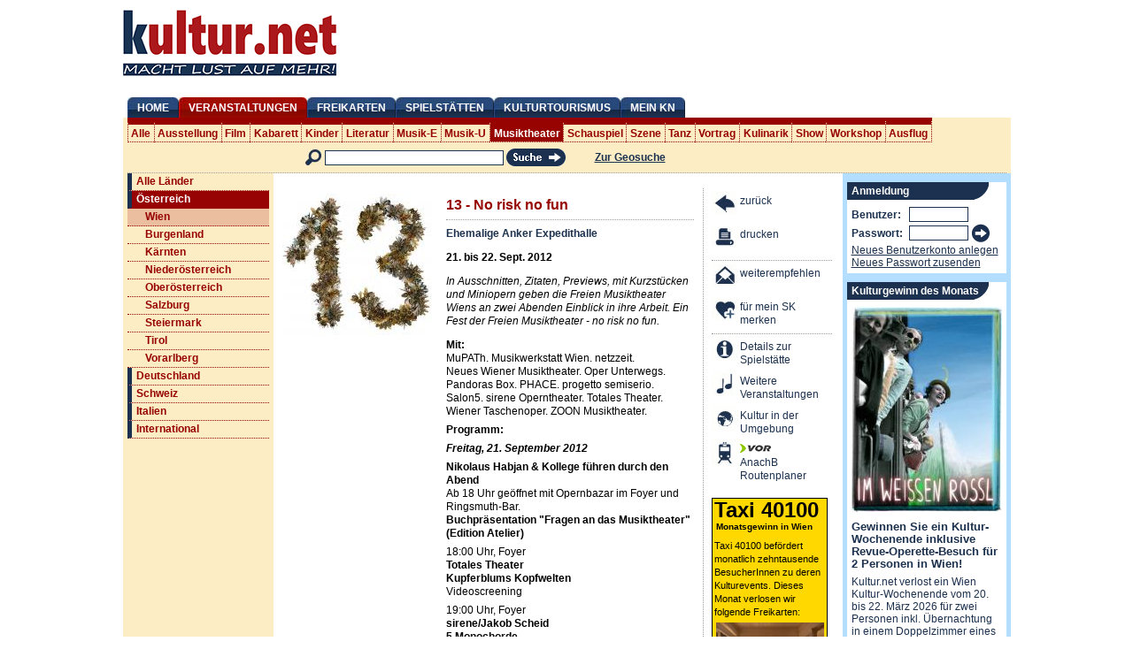

--- FILE ---
content_type: text/html; charset=utf-8
request_url: https://kultur.net/ehemalige-anker-expedithalle/programm/13-no-risk-no-fun
body_size: 10675
content:
<!DOCTYPE html PUBLIC "-//W3C//DTD XHTML 1.0 Strict//EN" "http://www.w3.org/TR/xhtml1/DTD/xhtml1-strict.dtd">
<html xmlns="http://www.w3.org/1999/xhtml" xml:lang="de" lang="de" dir="ltr">
  <head>
<meta http-equiv="Content-Type" content="text/html; charset=utf-8" />
      <!-- Global site tag (gtag.js) - Google Analytics -->
		<script async src="https://www.googletagmanager.com/gtag/js?id=UA-5410738-1" type="750c247b3c9abbf5c4d1dd86-text/javascript"></script>
        <script type="750c247b3c9abbf5c4d1dd86-text/javascript">
          window.dataLayer = window.dataLayer || [];
          function gtag(){dataLayer.push(arguments);}
          gtag('js', new Date());
        
          gtag('config', 'UA-5410738-1');
        </script>
        <!-- Google Tag Manager -->
        <script type="750c247b3c9abbf5c4d1dd86-text/javascript">(function(w,d,s,l,i){w[l]=w[l]||[];w[l].push({'gtm.start':
        new Date().getTime(),event:'gtm.js'});var f=d.getElementsByTagName(s)[0],
        j=d.createElement(s),dl=l!='dataLayer'?'&l='+l:'';j.async=true;j.src=
        'https://www.googletagmanager.com/gtm.js?id='+i+dl;f.parentNode.insertBefore(j,f);
        })(window,document,'script','dataLayer','GTM-PVMVJ6N');</script>
        <!-- End Google Tag Manager -->
    <title>Tickets und Infos Ehemalige Anker Expedithalle 13 - No risk no fun | Kultur.net</title>
    <meta http-equiv="Content-Type" content="text/html; charset=utf-8" />
<meta name="keywords" content="13, Die Wiener Musiktheater, Ehemalige Anker Expedithalle, Programm, Termine, Musiktheater" />
<meta name="copyright" content="SIMsKultur Online" />
<meta name="description" content="13 - Die Wiener Musiktheater in der Ehemaligen Anker Expedithalle - Information über Programm und Termine." />
<link rel="shortcut icon" href="/sites/all/themes/openculture/favicon.ico" type="image/x-icon" />
    
    <link rel="alternate" type="application/rss+xml" title="kultur.net Kulturtipps - RSS 2.0" href="/rss" />

		<meta http-equiv="Content-language" content="de"/>
		<meta http-equiv="language" content="de"/>
		<meta name="language" content="deutsch, de"/>
		    
    <link type="text/css" rel="stylesheet" media="all" href="/sites/default/files/css/css_0b9bdb23079c73c1f2b72feb6889da2b.css" />
<link type="text/css" rel="stylesheet" media="print" href="/sites/default/files/css/css_7b3c97395cc0c97826a37f41e044795f.css" />
    <script type="750c247b3c9abbf5c4d1dd86-text/javascript" src="/misc/jquery.js?4"></script>
<script type="750c247b3c9abbf5c4d1dd86-text/javascript" src="/misc/drupal.js?4"></script>
<script type="750c247b3c9abbf5c4d1dd86-text/javascript" src="/sites/default/files/languages/de_d620efa88569338adc83dcd902fc253a.js?4"></script>
<script type="750c247b3c9abbf5c4d1dd86-text/javascript" src="/sites/all/themes/openculture/script.js?4"></script>
<script type="750c247b3c9abbf5c4d1dd86-text/javascript" src="/sites/all/themes/openculture/js/thickbox.js?4"></script>
<script type="750c247b3c9abbf5c4d1dd86-text/javascript">
<!--//--><![CDATA[//><!--
jQuery.extend(Drupal.settings, { "basePath": "/" });
//--><!]]>
</script>
    
    <!--[if lt IE 7]>
      <link type="text/css" rel="stylesheet" media="all" href="/sites/all/themes/openculture/fix-ie.css" />    <![endif]-->
    <!--[if IE 7]>
        <link rel="stylesheet" type="text/css" href="/sites/all/themes/openculture/fix-ie7.css"  />   
    <![endif]-->

    <script type="750c247b3c9abbf5c4d1dd86-text/javascript">
    <!--// <![CDATA[
        var OA_source = '';
    // ]]> -->
    </script>
    <!-- Start Script für Google Banner
    <script type='text/javascript' src='http://ads.simskultur.net/www/delivery/spcjs.php?id=1&amp;block=1&amp;blockcampaign=1&amp;target=_blank'>
    </script>
    Ende Script für Google Banner -->

		<!-- facebook -->
		    
    <meta name="verify-v1" content="qqlq2Z/JCPxQQ1BbhWZ4nnCKt9wPrUYwjcrpH+MBKJo=" />

             
  </head>
  <body class="has-content-nav">
    <!-- Google Tag Manager (noscript) -->
    <noscript><iframe src="https://www.googletagmanager.com/ns.html?id=GTM-PVMVJ6N"
    height="0" width="0" style="display:none;visibility:hidden"></iframe></noscript>
    <!-- End Google Tag Manager (noscript) -->
  <!--<div id="header-region" class="clear-block"></div>-->

    <div id="wrapper">
      <div id="top">
        <a href="/" title="Kultur.net"><img src="/sites/all/themes/openculture/logo.png" alt="Kultur.net" id="logo" /></a>        <!-- Start xlargebanner
        <div class="xlargebanner">
                      </div>
        Ende xlargebanner -->
        <!-- Start xlargebanner
        <div class="xlargebanner"> <a href="https://kultur.net/freikarten-gewinnen/158877/2026-01-23/stadttheater-wiener-neustadt/programm/kino-der-gruene-kakadu-stummfilm-wien-1932-mit-live-musik-von-" target="_blank"><img src="http://kultur.net/sites/all/themes/openculture/images/banner/Stadttheater-Wiener-Neustadt_Der-Gruene-Kakadu.jpg" width="702" height="90" alt="Gewinnen Sie 20 x 2 Freikarten im Stadttheater Wiener Neustadt: Der Grüne Kakadu (Stummfilm, Wien 1932) mit Live-Musik von Sascha Peres und der Wiener Brut" title="Gewinnen Sie 20 x 2 Freikarten im Stadttheater Wiener Neustadt: Der Grüne Kakadu (Stummfilm, Wien 1932) mit Live-Musik von Sascha Peres und der Wiener Brut"></a>
        </div>
        <!-- Ende xlargebanner -->
      </div>

              <div id="mainnav">
          <ul><li class="menu-143 first"><a href="/" title="Zur Startseite">Home</a></li>
<li class="menu-977 active"><a href="/veranstaltungen" title="Veranstaltungen anzeigen">Veranstaltungen</a></li>
<li class="menu-3969"><a href="/freikarten" title="Alle Veranstaltungen mit Freikarten">Freikarten</a></li>
<li class="menu-600"><a href="/spielstaetten" title="Spielstätten anzeigen">Spielstätten</a></li>
<li class="menu-5785"><a href="/kulturtourismus" title="Kulturregionen und Kulturreisen">Kulturtourismus</a></li>
<li class="menu-4667 last"><a href="/mein-sk" title="Mein kultur.net">Mein KN</a></li>
</ul>        </div>
                    <div id="subheader" class="clear-block">
          <ul id="subnav"><li class="first"><a href="/veranstaltungen/0/34/alle-genres/wien/" title="Alle Genres">Alle</a></li><li class=""><a href="/veranstaltungen/14/34/ausstellung/wien/" title="Ausstellung: Architektur, Design, Ethnografische/anthropologische Ausstellung, Expo, Fotografie, Grafik, Installation, Malerei, Multimedia, Naturhistorische-naturwissenschaftliche Ausstellung, Skulpturenausstellung, Wissenschaftlich-technische Ausstellung, Zoologische/botanische Ausstellung">Ausstellung</a></li><li class=""><a href="/veranstaltungen/17/34/film/wien/" title="Film: Abenteuerfilm, Actionfilm, Anti-Kriegsfilm, Fantasyfilm, Heimatfilm, Horrorfilm, Katastrophenfilm, Komödie, Kriegsfilm, Krimi, Märchenfilm, Melodram, Musical, Roadmovie, Sciencefiction-Film, Tanzfilm, Thriller, Tierfilm, Western, Zeichentrickfilm">Film</a></li><li class=""><a href="/veranstaltungen/16/34/kabarett/wien/" title="Kabarett: Kabarett-Festspiel, Kleinkunst, Satire/Parodie, Sketch">Kabarett</a></li><li class=""><a href="/veranstaltungen/21/34/kinder/wien/" title="Kinder: bis 12, Kleinkinder, Teenager/Jugendliche">Kinder</a></li><li class=""><a href="/veranstaltungen/15/34/literatur/wien/" title="Literatur: klassische Literatur, Literaturfestival, zeigenössische Literatur">Literatur</a></li><li class=""><a href="/veranstaltungen/11/34/musik-e/wien/" title="Musik-E: Alte Musik, Klassik, Neue Musik">Musik-E</a></li><li class=""><a href="/veranstaltungen/10/34/musik-u/wien/" title="Musik-U: Country, Jazz, Pop, Rhytm 'n' Blues, Rock, Schlager, Soul, Volksmusik, Volkstümliche Musik, Weltmusik">Musik-U</a></li><li class=" active"><a href="/veranstaltungen/12/34/musiktheater/wien/" title="Musiktheater: Musical, Oper, Operette">Musiktheater</a></li><li class=""><a href="/veranstaltungen/13/34/schauspiel/wien/" title="Schauspiel: Drama, Farce, Komödie/Posse/Schwank, Melodram, Puppentheater, Straßentheater, Tragikomödie, Tragödie">Schauspiel</a></li><li class=""><a href="/veranstaltungen/19/34/szene/wien/" title="Szene: Ball, Clubbing, DJ Line, Party">Szene</a></li><li class=""><a href="/veranstaltungen/18/34/tanz/wien/" title="Tanz: Ballett, Modern Dance">Tanz</a></li><li class=""><a href="/veranstaltungen/22/34/vortrag/wien/" title="Vortrag: Diavortrag, Diskussion, Rezitation, Symposium">Vortrag</a></li><li class=""><a href="/veranstaltungen/229/34/kulinarik/wien/" title="Kulinarik">Kulinarik</a></li><li class=""><a href="/veranstaltungen/241/34/show/wien/" title="Show">Show</a></li><li class=""><a href="/veranstaltungen/183/34/workshop/wien/" title="Workshops">Workshop</a></li><li class="last"><a href="/veranstaltungen/243/34/ausflug/wien/" title="Ausflug">Ausflug</a></li></ul>          <div class="region clear-block">
            <div id="block-search-0" class="clear-block block block-search">


  <div class="content"><form action="/ehemalige-anker-expedithalle/programm/13-no-risk-no-fun"  accept-charset="UTF-8" method="post" id="search-block-form">
<div><div class="container-inline" id="searchbox">
  <img src="/sites/all/themes/openculture/images/icon-lupe.gif" alt="Lupe" />
  <div class="form-item" id="edit-search-block-form-1-wrapper">
 <input type="text" maxlength="128" name="search_block_form" id="edit-search-block-form-1" size="15" value="" class="form-text txt search-txt" />
</div>
<input type="image" name="op" value="Suchen" id="edit-submit"  class="form-submit" src="/sites/all/themes/openculture/images/button-search.gif" />
<input type="hidden" name="form_build_id" id="form-9576f66120ce915d57f603279462316d" value="form-9576f66120ce915d57f603279462316d"  />
<input type="hidden" name="form_id" id="edit-search-block-form" value="search_block_form"  />
  <a href="/geosuche">Zur Geosuche</a></div>

</div></form>
</div>
</div>
            <!--<a id="rss-link" href="/rss"><img src="/sites/all/themes/openculture/images/icon-rss.gif" alt="RSS-Icon" /></a>-->
          </div>
        </div>
      
      <div id="main" class="clear-block">
          <div id="left" class="sidebar">
            <ul id="regionsnav"><li class="country"><a href="/veranstaltungen/12/0/musiktheater/alle-regionen/">Alle Länder</a></li><li class="country country_active"><a href="/veranstaltungen/12/31/musiktheater/oesterreich/" title="">Österreich</a>  <ul><li class="active"><a href="/veranstaltungen/12/34/musiktheater/wien/" title="">Wien</a></li><li class=""><a href="/veranstaltungen/12/37/musiktheater/burgenland/" title="">Burgenland</a></li><li class=""><a href="/veranstaltungen/12/40/musiktheater/kaernten/" title="">Kärnten</a></li><li class=""><a href="/veranstaltungen/12/36/musiktheater/niederoesterreich/" title="">Niederösterreich</a></li><li class=""><a href="/veranstaltungen/12/35/musiktheater/oberoesterreich/" title="">Oberösterreich</a></li><li class=""><a href="/veranstaltungen/12/38/musiktheater/salzburg/" title="">Salzburg</a></li><li class=""><a href="/veranstaltungen/12/39/musiktheater/steiermark/" title="">Steiermark</a></li><li class=""><a href="/veranstaltungen/12/41/musiktheater/tirol/" title="">Tirol</a></li><li class=""><a href="/veranstaltungen/12/42/musiktheater/vorarlberg/" title="">Vorarlberg</a></li></ul></li><li class="country"><a href="/veranstaltungen/12/32/musiktheater/deutschland/" title="">Deutschland</a></li><li class="country"><a href="/veranstaltungen/12/33/musiktheater/schweiz/" title="">Schweiz</a></li><li class="country"><a href="/veranstaltungen/12/187/musiktheater/italien/" title="Italien">Italien</a></li><li class="country"><a href="/veranstaltungen/12/239/musiktheater/international/" title="">International</a></li></ul>                        <!-- Start Skyscrapper Banner
			<div class="skyscraper"></div>
			Ende Skyscrapper Banner -->

	        <!-- Start Platzhalter statt Skyscrapper -->
	        <div>
            	<img src="/sites/all/themes/openculture/images/Platzhalter_160x1.gif" alt="" width="160" height="1">
            </div>
          </div>

        <div id="content">
                                                                                        
                        
            
                        <div class="clear-block">
              
<div id="node-36037" class="node-contentnav node-programm">
    <div class="content">
                <div class="images">
            <div class="images-content"><a href="/sites/default/files/imagecache/gallery/sites/default/files/programm/13.jpg" title="Foto: 13 - Die Wiener Musiktheater &copy; Die Wiener Musiktheater" class="thickbox" rel="gallery"><img src="/sites/default/files/imagecache/detail/sites/default/files/programm/13.jpg" alt="Foto: 13 - Die Wiener Musiktheater" title="Foto: 13 - Die Wiener Musiktheater &copy; Die Wiener Musiktheater" /></a></div>                        
                        <br /><br />
            <!-- iframe src="http://www.facebook.com/plugins/like.php?href=https%3A%2F%2Fkultur.net%2Fehemalige-anker-expedithalle%2Fprogramm%2F13-no-risk-no-fun&amp;layout=button_count&amp;show_faces=false&amp;width=170&amp;action=recommend&amp;colorscheme=light&amp;height=21" scrolling="no" frameborder="0" style="border:none; overflow:hidden; width:170px; height:21px;" allowTransparency="true"></iframe -->

<!-- AddThis Button BEGIN
<div class="addthis_toolbox addthis_default_style ">
<a class="addthis_button_preferred_1"></a>
<a class="addthis_button_preferred_2"></a>
<a class="addthis_button_preferred_3"></a>
<a class="addthis_button_preferred_4"></a>
<a class="addthis_button_compact"></a>
<a class="addthis_counter addthis_bubble_style"></a>
</div>
<script type="text/javascript">var addthis_config = {"data_track_clickback":true};</script>
<script type="text/javascript" src="http://s7.addthis.com/js/250/addthis_widget.js#pubid=ra-4d9441d175c9c5c8"></script>
AddThis Button END -->

        </div>
                
        <div class="description-float">
        				            <h1>13 - No risk no fun</h1>

						<div class="org fn org_nondeco"><strong><a href="/wien/wien/ehemalige-anker-expedithalle" class="url">Ehemalige Anker Expedithalle</a></strong></div>

            <div class="date">
            21.  bis 22. Sept. 2012            </div>

						<div class="lead">In Ausschnitten, Zitaten, Previews, mit Kurzstücken und Miniopern geben die Freien Musiktheater Wiens an zwei Abenden Einblick in ihre Arbeit. Ein Fest der Freien Musiktheater - no risk no fun.</div>

            <div class="details">
              <p><strong>Mit:</strong><br />
MuPATh. Musikwerkstatt Wien. netzzeit.<br />
Neues Wiener Musiktheater. Oper Unterwegs.<br />
Pandoras Box. PHACE. progetto semiserio.<br />
Salon5. sirene Operntheater. Totales Theater.<br />
Wiener Taschenoper. ZOON Musiktheater.</p>
<p><strong>Programm:</strong></p>
<p><em><strong>Freitag, 21. September 2012</strong></em></p>
<p><strong>Nikolaus Habjan &amp; Kollege führen durch den Abend</strong><br />
Ab 18 Uhr geöffnet mit Opernbazar im Foyer und Ringsmuth-Bar.<br />
<strong>Buchpräsentation "Fragen an das Musiktheater" (Edition Atelier)</strong></p>
<p>18:00 Uhr, Foyer<br />
<strong>Totales Theater<br />
Kupferblums Kopfwelten</strong><br />
Videoscreening</p>
<p>19:00 Uhr, Foyer<br />
<strong>sirene/Jakob Scheid<br />
5 Monochorde</strong><br />
Automatisches Streichquintett von Jakob Scheid</p>
<p>19:30 Uhr, Bühne<br />
<strong>Pandoras Box<br />
La anunciación</strong><br />
Musik von Astor Piazolla</p>
<p>19:50 Uhr, Bühne<br />
<strong>progetto semiserio<br />
Mater Dolorosa Skizze</strong><br />
Auszüge aus dem Stück "Mater Dolorosa"<br />
Musik: Jörg Ulrich Krah / Autor: Georg Steker</p>
<p>20:30 Uhr, Bühne<br />
<strong>PHACE<br />
I Funerali dell’Anarchico Serantini</strong><br />
Komponist: Francesco Filidei<br />
<strong>Cabaret Voltaire</strong><br />
Komponist: Hans Zender</p>
<p>Pause</p>
<p>21:00 Uhr, Bühne<br />
<strong>Pandoras Box<br />
La  anunciación</strong><br />
Preview einer Opera Tango mit Musik von Astor Piazolla</p>
<p>21:15 Uhr, Bühne<br />
<strong>Neues Wiener MusikTheater<br />
Donnas Traum</strong><br />
Ausschnitte aus dem Musiktheater von Alexander Kukelka</p>
<p>21:40 Uhr, Bühne<br />
<strong>Wiener Taschenoper<br />
Intermezzi</strong><br />
Serpilla e Bacocco / Filetta e Spago</p>
<p>22:00 Uhr, 1. Stock<br />
<strong>ZOON Musiktheater<br />
Das Budapest Verhör</strong><br />
A Noir Melodrama von Thomas Desi</p>
<p>23:00 Uhr, Bühne<br />
<strong>Salon5<br />
Power to Hurt</strong><br />
Ein szenisch-musikalischer Trip nach William Shakespeare</p>
<p><em><strong>Samstag, 22. September 2012</strong></em></p>
<p><strong>Ulla Pilz führt durch den Abend</strong><br />
Ab 18 Uhr geöffnet mit Präsentationen im Foyer, im Opernbazar und in der Ringsmuth-Bar.</p>
<p>18:00 Uhr, Foyer<br />
<strong>Totales Theater<br />
Kupferblums Kopfwelten</strong><br />
Videoscreening</p>
<p>19:00 Uhr, Foyer<br />
<strong>sirene / Jakob Scheid<br />
5 Monochorde</strong><br />
Automatisches Streichquintett von Jakob Scheid</p>
<p>19:30 Uhr, Bühne<br />
<strong>Oper Unterwegs<br />
Flaschenpost</strong><br />
Récitations pour voix seule<br />
von Georges Aperghis mit Franziska Sörensen</p>
<p>20:00 Uhr, Bühne<br />
<strong>MuPATh<br />
Blaubarts</strong><br />
Eine Kurzoper von Samu Gryllus und Zoltán András Bán für Rupert Bergmann.</p>
<p>Pause</p>
<p>21:00 Uhr, Bühne<br />
<strong>Oper Unterwegs<br />
Der Jäger Gracchus</strong><br />
Ein Stück Theater nach Franz Kafka mit Tonzuspielungen von Olga Neuwirth.</p>
<p>21:30 Uhr, Bühne<br />
<strong>sirene Operntheater<br />
Burka Baazi</strong><br />
Pantomime von Akos Banlaky und Kristine Tornquist<br />
<strong>Striptease der bärtigen Dame</strong><br />
Arie aus der Oper "Circus" von Jury Everhartz</p>
<p>22:00 Uhr, 1. Stock<br />
<strong>ZOON Musiktheater<br />
Das Budapest Verhör</strong><br />
A Noir Melodrama von Thomas Desi</p>
<p>22:40 Uhr, Foyer<br />
<strong>netzzeit<br />
Sponsor’s Art-Prayer</strong><br />
Preview auf 2013 Out of Control</p>
<p>24:00 Uhr, Foyer<br />
<strong>Ulla Pilz &amp; Volker Nemmer<br />
Dirty Songs</strong><br />
Mitternachtsüberraschung!</p>
<p><em>Pay as you wish!</em></p>
<p>Mit freundlicher Unterstützung von LOFT CITY, Koschier IT GmbH, ORF Ö1, ÖGZM, edition atelier, Staud´s Wien, Balas Klavierbau, Theater Drachengasse, Förstl, bmukk und Wien Kultur.</p>
            </div>
            
            <div class="location vcard">
            						<div class="spielstaette_text">Details zur Spielstätte:</div>
            <div class="org fn"><a href="/wien/wien/ehemalige-anker-expedithalle" class="url">Ehemalige Anker Expedithalle</a></div>
            <div class="address_info">Puchsbaumgasse 1c, Loft City, A-1100 Wien</div>
            <div class="address_details" style="display:none;">    <div class="entry">
      <strong class="label">Adresse:</strong> <span><span class="adr"><span class="street-address">Puchsbaumgasse 1c, Loft City</span>, <span class="country-name">A</span>-<span class="postal-code">1100</span> <span class="region">Wien</span></span></span>
    </div>
    <div class="entry">
      <strong class="label">Telefon:</strong> <span class="tel"> +43 1 9823939</span>
    </div>
    <div class="entry">
      <strong class="label">Fax:</strong> <span></span>
    </div>
    <div class="entry">
	  <strong class="label">Internet:</strong> <span class="org url"><a href="http://www.loftcity.at" target="_blank">loftcity.at</a></span>
	</div>
    <div class="entry">
      <strong class="label">E-Mail:</strong> <span class="email"><a href="/cdn-cgi/l/email-protection#cfa0a9a9a6acaa8fa3a0a9bbaca6bbb6e1aebb"><span class="__cf_email__" data-cfemail="c1aea7a7a8a2a481adaea7b5a2a8b5b8efa0b5">[email&#160;protected]</span></a></span>
    </div>
    <div class="entry geodaten">
      <strong class="label">Geodaten:</strong> <span class="geo"><span class="latitude">48.1565</span>, <span class="longitude">16.3911</span></span>
    </div>
    </div>
            </div>
						        </div>
        
        <div class="clear-block"></div>
        
        <div>
			</div>        
        
        <div class="schedule">
            <h2>Veranstaltungsvorschau: 13 - No risk no fun - Ehemalige Anker Expedithalle</h2>Keine aktuellen Termine vorhanden!        </div>
        <!-- div class="other_events">
        		</div -->

				<!-- Banner ausblenden
	      <div class="banner">
	        	      </div>
-->
                            </div>
    <div id="contentnav">
        <ul><li class=""><a href="javascript:history.back(-1);" title="zurück" class="icon"><img src="/sites/all/themes/openculture/images/contentnav/back.gif" alt="zurück" /></a><a href="javascript:history.back(-1);" title="zurück" class="">zurück</a></li><li class=""><a href="javascript:print();" title="drucken" class="icon"><img src="/sites/all/themes/openculture/images/contentnav/print.gif" alt="drucken" /></a><a href="javascript:print();" title="drucken" class="">drucken</a></li><li class="border"><a href="/empfehlen/36037" title="weiterempfehlen" class="icon"><img src="/sites/all/themes/openculture/images/contentnav/recommend.gif" alt="weiterempfehlen" /></a><a href="/empfehlen/36037" title="weiterempfehlen" class="">weiterempfehlen</a></li><li class=""><a href="/user/login?destination=node%2F36037" title="für mein SK merken (Login erforderlich)" class="icon "><img src="/sites/all/themes/openculture/images/contentnav/memorize.gif" alt="für mein SK merken" /></a><a href="/user/login?destination=node%2F36037" title="für mein SK merken (Login erforderlich)" class="">für mein SK merken</a></li><li class="border"><a href="/wien/wien/ehemalige-anker-expedithalle" title="Details zur Spielstätte: Ehemalige Anker Expedithalle" class="icon "><img src="/sites/all/themes/openculture/images/contentnav/stage_details.gif" alt="Details zur Spielstätte" /></a><a href="/wien/wien/ehemalige-anker-expedithalle" title="Details zur Spielstätte: Ehemalige Anker Expedithalle" class="">Details zur Spielstätte</a></li><li class=""><a href="/wien/wien/ehemalige-anker-expedithalle#schedule" title="Weitere Veranstaltungen: Ehemalige Anker Expedithalle" class="icon "><img src="/sites/all/themes/openculture/images/contentnav/stage_programm.gif" alt="Weitere Veranstaltungen" /></a><a href="/wien/wien/ehemalige-anker-expedithalle#schedule" title="Weitere Veranstaltungen: Ehemalige Anker Expedithalle" class="">Weitere Veranstaltungen</a></li><li class=""><a href="/wien/wien/ehemalige-anker-expedithalle?show=proximity&amp;KeepThis=true&amp;TB_iframe=true&amp;height=450&amp;width=800" title="Kultur in der Umgebung: Ehemalige Anker Expedithalle" class="icon  thickbox"><img src="/sites/all/themes/openculture/images/contentnav/stage_proximity.gif" alt="Kultur in der Umgebung" /></a><a href="/wien/wien/ehemalige-anker-expedithalle?show=proximity&amp;KeepThis=true&amp;TB_iframe=true&amp;height=450&amp;width=800" title="Kultur in der Umgebung: Ehemalige Anker Expedithalle" class=" thickbox">Kultur in der Umgebung</a></li><li class=""><a href="/wien/wien/ehemalige-anker-expedithalle?show=public_transport&amp;daddress=Puchsbaumgasse+1c%2C+Loft+City&amp;dcity=Wien&amp;dplz=1100&amp;type=vor&amp;KeepThis=true&amp;TB_iframe=true&amp;height=450&amp;width=800" title="VOR AnachB Routenplaner : Ehemalige Anker Expedithalle" class="icon  thickbox"><img src="/sites/all/themes/openculture/images/contentnav/stage_arrival.gif" alt="" /></a><a href="/wien/wien/ehemalige-anker-expedithalle?show=public_transport&amp;daddress=Puchsbaumgasse+1c%2C+Loft+City&amp;dcity=Wien&amp;dplz=1100&amp;type=vor&amp;KeepThis=true&amp;TB_iframe=true&amp;height=450&amp;width=800" title="VOR AnachB Routenplaner : Ehemalige Anker Expedithalle" class="icon  thickbox"> <img class="vor_mini_logo" title="VOR AnachB Routenplaner" alt=VOR AnachB Routenplaner" src="/sites/all/themes/openculture/images/mini-logo-vor.jpg" />AnachB Routenplaner  </a></li></ul>        <div class="clear-block"></div>
	
	    <div style="border-style: solid; border-width: 1px 1px 1px 1px; border-color:#000; background-color:#ffd800; margin-top:15px;">
	<p style="font-size: 24px; padding: 5px 7px 2px 2px; font-weight: bold;">Taxi 40100</p>
    <p style="font-size: 10px; padding: 2px 2px 2px 4px; font-weight: bold;">Monatsgewinn in Wien</p>    
    <p style="font-size: 11px; padding: 5px 2px 2px 2px;">Taxi 40100 befördert monatlich zehntausende BesucherInnen zu deren Kulturevents. Dieses Monat verlosen wir folgende Freikarten:</p> 
    <img style="padding: 2px 2px 2px 4px;" src="https://kultur.net/sites/default/files/imagecache/detail/sites/default/files/programm/die_katze_auf_dem_heissen_blechdach_1.jpg" width="122" height="81" alt=">Gewinnen Sie 1x2 Tickets für das Schauspiel &quot;Die Katze auf dem heißen Blechdach&quot; am Di. 17. Februar 2026 um 19:45 Uhr im Theater Scala. © Theater Scala" />   
    <p style="font-size: 11px; padding: 3px 2px 2px 2px; font-weight:bold;">Gewinnen Sie 1x2 Tickets für das Schauspiel &quot;Die Katze auf dem heißen Blechdach&quot; am Di. 17. Februar 2026 um 19:45 Uhr im Theater Scala. Anlässlich „Big Daddys“ Geburtstag trifft die gesamte Familie auf dessen großem Anwesen in den US-Südstaaten zusammen. Zeit, alte Familienstreitigkeiten wieder aufbrechen zu lassen, alte Hassgefühle zu aktivieren, aber auch Zeit, um sich endlich einmal der unbequemen Wahrheit zu stellen.</p>    
    <p style="font-size: 11px; padding: 3px 2px 5px 2px;"><a style="float:none; text-decoration:underline;" href="https://kultur.net/freikarten-gewinnen/158263/2026-02-17/theater-scala/programm/die-katze-auf-dem-heissen-blechdach">Weitere Infos und zur Verlosung anmelden</a></p>
<div class="drawing">
</div>

    </div>
    
    <div class="taxi_ad-block-vcard">
    <br />
	<a href="https://www.taxi40100.at/service/taxi-app/" target="_blank"><img src="https://kultur.net/sites/all/themes/openculture/images/taxi40100/TaxiAPP_europaweit_schwarz.gif" width="135" height="58" alt="Taxi APP Europaweit" title="Taxi APP Europaweit" /></a>
    </div>
          
    </div>
</div>

            </div>
                </div> <!-- /.left-corner, /.right-corner, /#squeeze, /#center -->

              <div id="right" class="sidebar">
          <div id="block-oc_blocks-7" class="clear-block block block-oc_blocks">

  <h2>Anmeldung</h2>

  <div class="content"><form action="/empfehlen/129493?destination=empfehlen%2F129493"  accept-charset="UTF-8" method="post" id="user-login-form" class="oc-form">
<div><div class="container-inline">
  <div class="form-item" id="edit-name-wrapper">
 <label for="edit-name">Benutzer: <span class="form-required" title="Dieses Feld wird benötigt.">*</span></label>
 <input type="text" maxlength="60" name="name" id="edit-name" size="15" value="" class="form-text required" />
</div>
<div class="form-item" id="edit-pass-wrapper">
 <label for="edit-pass">Passwort: <span class="form-required" title="Dieses Feld wird benötigt.">*</span></label>
 <input type="password" name="pass" id="edit-pass"  maxlength="60"  size="15"  class="form-text required" />
</div>
<input type="image" name="op" value="Anmelden" id="edit-submit-2"  class="form-submit" src="/sites/all/themes/openculture/images/btn-weiter.gif" />
<div class="item-list"><ul><li class="first"><a href="/user/register" title="Neues Benutzerkonto anlegen.">Neues Benutzerkonto anlegen</a></li>
<li class="last"><a href="/user/password" title="Neues Passwort via E-Mail anfordern">Neues Passwort zusenden</a></li>
</ul></div><input type="hidden" name="form_build_id" id="form-de4fa90f234d5e25bf4264f5f2c1644e" value="form-de4fa90f234d5e25bf4264f5f2c1644e"  />
<input type="hidden" name="form_id" id="edit-user-login-block" value="user_login_block"  />
</div>

<!-- facebook
<div class="facebook-login">
	</div>
-->
</div></form>
</div>
</div>
<div id="block-kulturfenster" class="clear-block block">
      <h2>Kulturgewinn des Monats</h2>
    <a href="/kulturgewinn-des-monats/gewinnen-sie-ein-kultur-wochenende-inklusive-revue-operette-besuch-fuer-2-pe" title="Gewinnen Sie ein Kultur-Wochenende inklusive Revue-Operette-Besuch für 2 Personen in Wien!" class="decoless"><img src="/sites/default/files/imagecache/detail/sites/default/files/programm/im_weissen_roessl_3.jpg" title=" &copy; Volksoper Wien" alt="Im weißen Rössl"/></a>  <!-- Start 1 von 2 auskommentiert 
  <div class="location">
    <a href="/kulturgewinn-des-monats/gewinnen-sie-ein-kultur-wochenende-inklusive-revue-operette-besuch-fuer-2-pe" title="Gewinnen Sie ein Kultur-Wochenende inklusive Revue-Operette-Besuch für 2 Personen in Wien!" class="decoless">Volksoper Wien</a>  </div>
  Ende 1 von 2 auskommentiert -->
  <!-- Start 2 von 2 auskommentiert 
  <h3>
    <a href="/kulturgewinn-des-monats/gewinnen-sie-ein-kultur-wochenende-inklusive-revue-operette-besuch-fuer-2-pe" title="Gewinnen Sie ein Kultur-Wochenende inklusive Revue-Operette-Besuch für 2 Personen in Wien!" class="decoless">Im weißen Rössl</a>  </h3>
  Ende 2 von 2 auskommentiert --> 
  <!-- NEU Start 3 von 3 --> 
  <h3>
  <a href="https://kultur.net/kulturgewinn-des-monats/gewinnen-sie-ein-kultur-wochenende-inklusive-revue-operette-besuch-fuer-2-pe" title="Gewinnen Sie ein Kultur-Wochenende inklusive Revue-Operette-Besuch für 2 Personen in Wien!" class="decoless active">Gewinnen Sie ein Kultur-Wochenende inklusive Revue-Operette-Besuch für 2 Personen in Wien!
  </a><br />
  </h3>
  <!-- NEU ENDE 3 von 3 --> 
  
  <div class="lead">
    <a href="/kulturgewinn-des-monats/gewinnen-sie-ein-kultur-wochenende-inklusive-revue-operette-besuch-fuer-2-pe" title="Gewinnen Sie ein Kultur-Wochenende inklusive Revue-Operette-Besuch für 2 Personen in Wien!" class="decoless">Kultur.net verlost ein Wien Kultur-Wochenende vom 20. bis 22. März 2026 für zwei Personen inkl. Übernachtung in einem Doppelzimmer eines 4* Hotel. Der Gewinn beinhaltet 2 Tickets der Top-Kategorie für die mitreißende Revue-Operette &quot;Im weißen Rössl&quot; in der Volksoper Wien. 2 Gutscheine für eine Stadtführung um Wien besser kennen zu lernen und je 1x2 Eintrittskarten für die Sonderausstellung &quot;LEIKO IKEMURA&quot; in der Albertina.</a>  </div>
  <div class="drawing">
    <a href="/kulturgewinn-des-monats/gewinnen-sie-ein-kultur-wochenende-inklusive-revue-operette-besuch-fuer-2-pe" title="Gewinnen Sie ein Kultur-Wochenende inklusive Revue-Operette-Besuch für 2 Personen in Wien!">Mehr Infos zur Verlosung</a>  </div>
  <div class="more">
    <a href="/kulturgewinn-des-monats/gewinnen-sie-ein-kultur-wochenende-inklusive-revue-operette-besuch-fuer-2-pe" title="Gewinnen Sie ein Kultur-Wochenende inklusive Revue-Operette-Besuch für 2 Personen in Wien!" class="decoless"><img src="/sites/all/themes/openculture/images/btn-weiter.gif" alt="Gewinnen Sie ein Kultur-Wochenende inklusive Revue-Operette-Besuch für 2 Personen in Wien!" title="Gewinnen Sie ein Kultur-Wochenende inklusive Revue-Operette-Besuch für 2 Personen in Wien!" /></a>  </div>
  </div>



<div id="block-trafikplus" class="clear-block block">
<h2>Trafikplus Monatsgewinn</h2>
  <img src="https://kultur.net/sites/all/themes/openculture/images/Trafikplus-Ihr-Kartenbuero.gif" alt="Trafikplus - Ihr Kartenb&uuml;ro" title="Trafikplus - Ihr Kartenb&uuml;ro" width="170" height="40">
  <img src="https://kultur.net/sites/default/files/imagecache/detail/sites/default/files/programm/ein_kaefig_voller_narren_-_seefestspiele_moerbisch_2025.jpg" alt="Gewinnen Sie 1x2 Tickets für die Seefestspiele Mörbisch für das Musical Ein Käfig voller Narren von 16. Juli bis 22. August 2026!" width="170" height="240">
<div style="padding:5px 0px 5px 0px;"><a href="http://www.trafikplus.at/" target="_blank"><span style="color: #000000;">Trafik</span><span style="color: #FF0000;">plus</span></a> verlost dieses Monat folgende Tickets mit uns:<br></div>
<div class="date">
    <p>Gewinnen Sie 1x2 Tickets für die Seefestspiele Mörbisch! Im Sommer 2026 kommt die weltberühmte Erfolgskomödie aus den 70ern als Musical von 16. Juli bis 22. August 2026 auf die Seebühne Mörbisch. Das einzigartige Theaterstück aus der Feder von Jean Poiret verwandelten Jerry Herman und Harvey Fierstein in einen Klassiker des Musical-Genres.</p>
</div>
<div style="padding:5px 0px 10px 0px;">Tickets zu dieser Veranstaltung erhalten Sie in jeder <a href="http://www.trafikplus.at/" target="_blank"><span style="color: #000000;">Trafik</span><span style="color: #FF0000;">plus</span></a>!<br></div>

Weitere Infos und zur Verlosung <a href="https://kultur.net/freikarten-gewinnen/158343/2026-08-21/seebuehne-moerbisch/programm/ein-kaefig-voller-narren">anmelden</a>!</div>

<div id="block-kulturletter" class="clear-block block">
  <h2>Kultur Newsletter</h2>
  <div>

    Jetzt den kostenlosen wöchentlichen Kultur Newsletter abonnieren:
    
    <form method="post" action="/kulturnewsletter" >
      
      <input class="txt" type="text" name="email" id="kulturletter_email" value="E-Mail" onFocus="if (!window.__cfRLUnblockHandlers) return false; clearText(this)" onBlur="if (!window.__cfRLUnblockHandlers) return false; clearText(this)" data-cf-modified-750c247b3c9abbf5c4d1dd86-="" />
      <input type="hidden" name="action" value="register" />
      <input class="form-submit img" type="image" id="submit-kulturletter" src="/sites/all/themes/openculture/images/btn-weiter.gif" title="Anmelden" value="Anmelden" alt="Anmelden" />
      <br />
    </form>
    
    <a href="/kulturnewsletter" title="Kultur Newsletter verwalten">Kultur Newsletter verwalten</a>    
    
		<script data-cfasync="false" src="/cdn-cgi/scripts/5c5dd728/cloudflare-static/email-decode.min.js"></script><script type="750c247b3c9abbf5c4d1dd86-text/javascript">
       function clearText(field){
           if (field.defaultValue == field.value) field.value = '';
           else if (field.value == '') field.value = field.defaultValue;
       }
		</script>
  
	</div>		
</div>

<!-- Start für Banner-Schaltung Event Rechte Spalte -->
<!-- Auskommentiert Anfang -->
<div style="padding:10px 5px 10px 5px;"><a href="https://www.monalisa.at/" target="_blank"><img src="https://kultur.net/sites/all/themes/openculture/images/banner/Monalisa_Banner_2.jpg" width="180" height="424" alt="MONALISA | BALL- UND BRAUTMODEN -20% Gutschein" title="MONALISA | BALL- UND BRAUTMODEN -20% Gutschein" /></a></div>
<!-- Auskommentiert Ende -->
<!-- Ende für Banner-Schaltung Event Rechte Spalte -->

<div id="block-block-9" class="clear-block>">
<!--Template für Regionen Block -->
  <div class="content">  </div>
</div>

        </div>
          </div> <!-- main -->

    <div id="wfooter" class="clear-block">
    &nbsp;
              </div>

    <div id="footer">
      <div id="sfooter">
    <h3>Sponsoren/Partner</h3>
    <div>
        <a href="http://www.dinersclub.at" target="_blank"><img src="/sites/all/themes/openculture/images/sponsor/dinersclub.gif" alt="Diners Club" title="Diners Club" /></a>
		<a href="http://www.mercedes.at" target="_blank"><img src="/sites/all/themes/openculture/images/sponsor/mercedes.jpg" alt="Mercedes Benz" title="Mercedes Benz" /></a>
        <a href="http://www.raiffeisen.at" target="_blank"><img src="/sites/all/themes/openculture/images/sponsor/rf.gif" alt="Raiffeisen Meine Bank" title="Raiffeisen Meine Bank" /></a>
        <a href="https://blackscreen.at/aff.php?aff=4" target="_blank"><img src="/sites/all/themes/openculture/images/sponsor/BlackScreen_Logo_100x100.png" alt="Blackscreen Online" title="Blackscreen Online" /></a>
        <a href="https://gls-group.eu/AT/de/home " target="_blank"><img src="/sites/all/themes/openculture/images/sponsor/GLS-Paketdienst.gif" alt="GLS Paketdienst" title="GLS Paketdienst" /></a>
        <a href="http://www.cashpoint.com" target="_blank"><img src="/sites/all/themes/openculture/images/sponsor/cashpoint.jpg" alt="cashpoint - sportwetten" title="cashpoint - sportwetten" /></a>
        <a href="http://www.trafikplus.at" target="_blank"><img src="/sites/all/themes/openculture/images/sponsor/TrafikPlus_Footer.png" alt="Trafikplus" title="Trafikplus" /></a>
    </div>
</div>
      <div id="kfooter">
        <a class="decoless" title="Selbsteintrag" href="/promotion-von-spielstaetten-und-veranstaltungen-auf-kulturnet">Selbsteintrag</a> |
        <!-- <a class="decoless" title="Presse" href="/presse">Presse</a> | -->
        <a class="decoless" title="Kontakt" href="/kontakt">Kontakt</a> |
        <a class="decoless" title="Feedback" href="/feedback">Feedback</a> | 
        <!-- <a class="decoless" title="Produkte &amp; Preise" href="/produkte-preise">Produkte &amp; Preise</a> | -->
        <a class="decoless" title="Vorteile für registrierte Benutzer" href="/vorteile-fuer-registrierte-benutzer">Vorteile für registrierte Benutzer</a> 
        <div><a class="decoless" title="Impressum" href="/impressum">&copy; 2003 - 2026 kultur.net</a></div>
      </div>
      <div id="mfooter">
        social semantic applications by <a href="http://evo42.net" title="social semantic applications by evo42 communications" target="_blank">evo42 communications</a> | made in <a href="http://doloops.net" title="made in doloops" target="_blank">doloops</a>
        </div>

    </div>

  </div> <!-- wrapper -->

<!-- /layout -->

  
    
  
    

  <script src="/cdn-cgi/scripts/7d0fa10a/cloudflare-static/rocket-loader.min.js" data-cf-settings="750c247b3c9abbf5c4d1dd86-|49" defer></script><script defer src="https://static.cloudflareinsights.com/beacon.min.js/vcd15cbe7772f49c399c6a5babf22c1241717689176015" integrity="sha512-ZpsOmlRQV6y907TI0dKBHq9Md29nnaEIPlkf84rnaERnq6zvWvPUqr2ft8M1aS28oN72PdrCzSjY4U6VaAw1EQ==" data-cf-beacon='{"version":"2024.11.0","token":"f5d8a2c59cb04196aed306eb72f5f68a","r":1,"server_timing":{"name":{"cfCacheStatus":true,"cfEdge":true,"cfExtPri":true,"cfL4":true,"cfOrigin":true,"cfSpeedBrain":true},"location_startswith":null}}' crossorigin="anonymous"></script>
</body>
</html>
